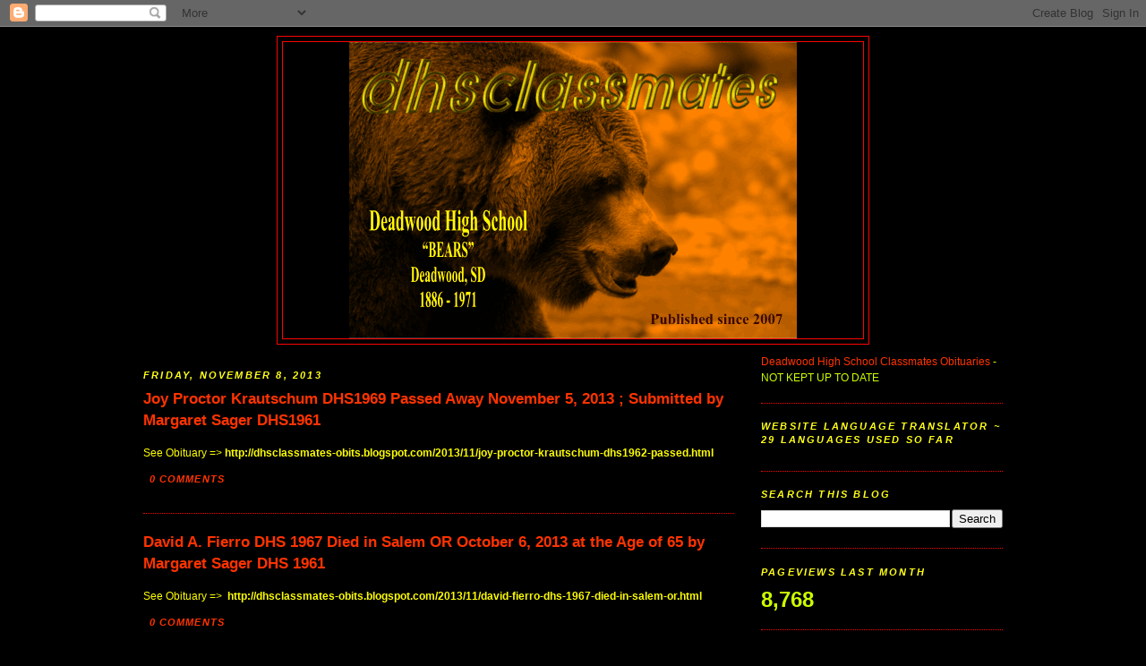

--- FILE ---
content_type: text/html; charset=UTF-8
request_url: http://www.dhsclassmates.com/b/stats?style=WHITE_TRANSPARENT&timeRange=LAST_MONTH&token=APq4FmCZmWJPNfpBogWZ2IlXQZpqa-k4Znq_YmqweQv_xNUqlZjsKpnH0g0gEqBAosgidv6j6XLstDwPwLbxXvp6pBoqrHobnQ
body_size: 257
content:
{"total":8768,"sparklineOptions":{"backgroundColor":{"fillOpacity":0.1,"fill":"#ffffff"},"series":[{"areaOpacity":0.3,"color":"#fff"}]},"sparklineData":[[0,57],[1,40],[2,44],[3,34],[4,25],[5,63],[6,86],[7,18],[8,26],[9,25],[10,36],[11,37],[12,55],[13,41],[14,40],[15,53],[16,40],[17,55],[18,98],[19,91],[20,86],[21,76],[22,66],[23,61],[24,78],[25,62],[26,36],[27,53],[28,78],[29,33]],"nextTickMs":400000}